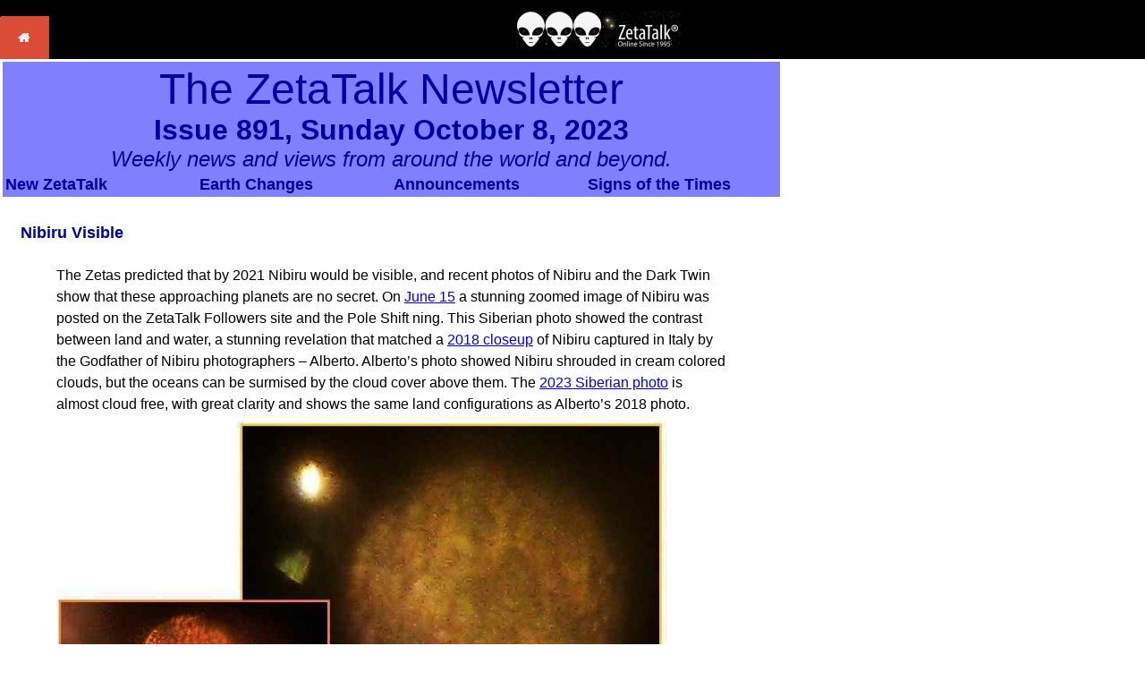

--- FILE ---
content_type: text/html
request_url: http://www.zetatalk.com/newsletr/issue891.htm
body_size: 26865
content:
<!DOCTYPE html PUBLIC "-//IETF//DTD HTML//EN">
<html>
  <head>
    <meta content="text/html; charset=UTF-8" http-equiv="content-type">
    <title>ZetaTalk Newsletter</title>
    <meta name="viewport" content="width=device-width, initial-scale=1">
    <!--Start Stylesheet-->
    <link rel="stylesheet" type="text/css" media="all" href="../css/zetatalk.css">
    <!--End Stylesheet-->
  </head>
  <body>
    <!--Start Nav Table-->
    <table bgcolor="#000" border="0" cellpadding="0" cellspacing="0" height="48"
      width="100%">
      <tbody>
        <tr>
          <td align="left" width="58px">&nbsp;<a href="../index.htm" title="link to Home Page"><img
                src="../images/home-button.png" class="responsive" alt="link to Home Page"
                height="48" width="55"></a></td>
          <td align="center"><a href="../index.htm" title="ZetaTalk Logo"><img src="../images/zetatalk-logo-184x41.png"
                class="responsive" alt="" hspace="0" vspace="0"></a></td>
        </tr>
      </tbody>
    </table>
    <!--End Nav Table-->
    <table width="875">
      <tbody>
        <tr>
          <td colspan="2">
            <table bgcolor="#8080FF" width="100%">
              <tbody>
                <tr>
                  <td colspan="4" align="center" width="100%"><font color="#0000A0"><font
                        size="7">The ZetaTalk Newsletter<br>
                      </font><font size="6"><strong>Issue 891, Sunday October 8,
                          2023<br>
                        </strong></font><font size="5"><em>Weekly news and views
                          from around the world and beyond. </em></font></font></td>
                </tr>
                <tr>
                  <td width="25%"><font color="#0000A0"><font size="4"><strong>New
                          ZetaTalk</strong></font></font></td>
                  <td width="25%"><font color="#0000A0"><font size="4"><strong>Earth
                          Changes</strong></font></font></td>
                  <td width="25%"><font color="#0000A0"><font size="4"><strong>Announcements</strong></font></font></td>
                  <td width="25%"><font color="#0000A0"><font size="4"><strong>Signs
                          of the Times</strong></font></font></td>
                </tr>
              </tbody>
            </table>
          </td>
        </tr>
        <tr>
          <td colspan="2">
            <p><font color="#0000A0"><font size="4"><strong>Nibiru Visible<br>
                  </strong></font></font></p>
            <blockquote>
              <p>The Zetas predicted that by 2021 Nibiru would be visible, and
                recent photos of Nibiru and the Dark Twin show that these
                approaching planets are no secret. On <a href="issue875.htm">June
                  15</a> a stunning zoomed image of Nibiru was posted on
                the&nbsp;ZetaTalk Followers&nbsp;site and the Pole Shift ning.
                This Siberian photo showed the contrast between land and water,
                a stunning revelation that matched a&nbsp;<a href="issue599.htm">2018
                  closeup</a> of Nibiru captured in Italy by the Godfather of
                Nibiru photographers –&nbsp;Alberto. Alberto’s photo showed
                Nibiru shrouded in cream colored clouds, but the oceans can be
                surmised by the cloud cover above them. The <a href="https://t.me/ZetaTalk_Followers/32497">2023
                  Siberian photo</a> is almost cloud free, with great clarity
                and shows the same land configurations as Alberto’s 2018 photo.
                <br>
                <img alt="" src="../ning/31mr009.jpg" class="responsive"> <br>
                <img alt="" src="phot1835.jpg" class="responsive"> <br>
                On September 21 a ZetaTalk Followers member from Slovenia
                presented another photo of Nibiru, again with great
                clarity.&nbsp; Where the Siberian Nibiru had been placed
                directly below the Sun, the Slovenian photo was located at the 1
                o’clock position. Neither is at the traditional 4 o’clock
                position to the Sun. This is due to the Earth wobble. For
                Slovenia a sunset occurs during the Lean to the West, pulling
                the view of Nibiru up 90 degrees to the 1 o’clock position. The
                Siberia photo was taken during the Lean to the East, so the 4
                o’clock position was dropped to the 6 o’clock position. <br>
                <img alt="" src="phot1908.jpg" class="responsive"> <br>
                <img alt="" src="phot1909.jpg" class="responsive"> <br>
                Then there are the brilliant Second Sun sightings, which
                occasionally get caught on film. The establishment does not even
                bother to explain, choosing silence as their best answer. On
                September 22 this photo capture from <a href="https://twitter.com/ZT_Followers/status/1705259286505623927">Caracas,
                  Venezuela</a> at sunrise shows Nibiru at the traditional 4
                o’clock position. <br>
                <img alt="" src="phot1910.jpg" class="responsive"> </p>
            </blockquote>
            <p><font color="#0000A0"><font size="4"><strong>Color Coded</strong></font></font></p>
            <blockquote>
              <p>Why are certain colors associated with heat emission? We have
                “red hot” sources such as volcanic lava or fire and “cool blue”
                items such as ocean water but there is no explanation in
                mankind’s science as to why certain objects emit colors in
                certain frequencies. Light rays are Photon particles, but per
                the Zetas there are many different Photon particle types. Thus
                we have the Blue Maui Mystery and the DEW conspiracy. Blue
                objects cannot be burned by the microwave from Directed Energy
                Weapons. <br>
                &nbsp; <img alt="" src="../ning/30sp134.jpg" class="responsive">
                <br>
                <span style="font-weight: bold;">ZetaTalk</span> <a href="../science/s90.htm">Explanation</a>
                <span style="font-weight: bold;">2/15/1997: </span><span style="font-style: italic;">Light
                  is not composed of a singular particle, but dozens of
                  particles, thereby accounting for much of what humans call the
                  strange behavior of light. </span><br>
                <br>
                <span style="font-weight: bold;">ZetaTalk</span> <a href="../index/zeta91.htm">Explanation</a>
                <span style="font-weight: bold;">4/22/2004:</span> <span style="font-style: italic;">Why&nbsp;does&nbsp;light
                  reflect from some surfaces, absorb into others, or change
                  color when emerging from a prism? And what does this have to
                  do with the obvious bending of orange/red light over the
                  surface of the globe, as seen at sunrise or sunset? Is there a
                  relationship? There is indeed. Some sub-atomic particles, a
                  ready example being the many particles in the electro-magnetic
                  arena, flow together, are attracted to each other, and are
                  incited to move with each other by that attachment. Man thinks
                  of electrons as being one sub-atomic particle and has barely
                  considered&nbsp;magnetism&nbsp;to be a particle flow, yet
                  these particles number in the&nbsp;hundreds, and
                  are&nbsp;not&nbsp;all the same in their behavior. Light
                  particles, thus, are immense in their numbers, and the various
                  wave forms with resulting color signature recognized by a
                  retina only one example of the many. </span><br>
                <br>
                There has been speculation that the intense Maui fires were
                caused by DEW weapons in space. It is clear that here and there
                in the ashes there are <a href="https://rumble.com/v3e31t2-greg-reese-maui-fires-and-directed-energy-weapons.html">blue
                  objects</a> such as houses and cars and umbrellas and <a href="https://youtu.be/1Y57YRco1tc?si=Qz29CXIDPX8n29cH">even
                  clothing</a> that escaped being fried. Apparently, the cool
                blue color repels heat particles! Per the Zetas, they equate to
                crowding between the heat and blue Photons, so dissipate. <br>
                <img alt="" src="../ning/30sp133.jpg" class="responsive"> </p>
              <dl>
                <dt><font color="#0000A0">Check Out the Things that Mysteriously
                    Didn’t Burn in the Lahaina Disaster that Should have if it
                    was Really just a Freak Wildfire<br>
                    August 27, 2023</font><br>
                  <a href="https://www.naturalnews.com/2023-08-27-things-mysteriously-didnt-burn-lahaina-false-flag.html">https://www.naturalnews.com/2023-08-27-things-mysteriously-didnt-burn</a></dt>
                <dd><font color="#0000A0"><em>Why did seemingly everything blue,
                      including houses, cars, umbrellas, and planters, remain
                      unscathed while everything of all other colors turned into
                      gray ash?</em></font></dd>
              </dl>
              <p> <span style="font-weight: bold;">ZetaTalk</span> <a href="../ning/30sp2023.htm">Insight</a>
                <span style="font-weight: bold;">9/26/2023:</span> <span style="font-style: italic;">As
                  can be shown from the Microwave effect on various colors, the
                  color blue is resistant to lasers. The color emits Photons in
                  a faster wave length, but how would that block another
                  particle flow such as Microwave? It is the crowding effect we
                  have often mentioned whereby particles want to crowd together
                  by attraction but also want to escape this crowding. We have
                  explained this as God’s plan to create an active Universe, not
                  stagnant. Blue is a high frequency and high energy wave
                  length, which means the blue Photons are moving rapidly and
                  intensely crowded. </span>&nbsp;<br>
                <br>
                <span style="font-style: italic;">If this repels various lasers
                  such as Microwave, then it would repel the blast from hot
                  ground caused by friction during the Pacific Plate overlap
                  that occurred during the Maui fire. Heat is a particle flow,
                  as is Gravity from Gravitons and Magnetism from Magnetons and
                  the well-known Electricity from Electrons. But the particle
                  flow arising from hot ground at Maui was more than just the
                  Heat particle flow, as mankind only knows a tiny percentage of
                  the particles flowing in and around their Earth. Objects that
                  avoided being incinerated at Maui include houses of the
                  wealthy on high ground, which buffers the heat arising from
                  the ground. Blue color or roof is also a technique to cool the
                  house in hot weather.&nbsp; &nbsp;</span><br>
                <br>
                And why does the orange dust associated with the Iron Oxide in
                Nibiru’s tail form distinctive shapes just before an earthquake?
                Like the menacing <a href="https://poleshift.ning.com/forum/topics/zetatalk-chat-for-january-31-2023?id=3863141%3ATopic%3A1155353&amp;page=2#comments">Orange
                  Cloud over Turkey</a> last January just before their quake
                swarm. Or the big nose shaped <a href="https://twitter.com/JackStr42679640/status/1705708363726917954">cloud
                  over S Africa</a> in September. Once again, the Zetas explain.
                <br>
                <img alt="" src="../ning/30sp130.jpg" class="responsive"> <br>
                <span style="font-weight: bold;">ZetaTalk</span> <a href="../ning/30sp2023.htm">Insight</a>
                <span style="font-weight: bold;">9/26/2023:</span><span style="font-style: italic;">
                  As with earthquake clouds, which are adjustments in the clouds
                  due to emissions from the ground, these odd clouds are due to
                  emissions from the ground. The Petrol is normally orange-red
                  but due to ground magnetic draw, the Iron Oxide is pulled to
                  the lower part of the cloud. Thus, more visible from Earth.
                  This is a type of earthquake cloud. </span></p>
            </blockquote>
            <p><font color="#0000A0"><font size="4"><strong>Fed Death</strong></font></font></p>
            <blockquote>
              <p>When the Federal Reserve was established in 1913, the US gave
                the Fed the right to print money with the US printing press and
                loan this back to the US, thence collecting principal and
                interest on the loan. This seems usurious, considering that the
                funds were printed on US presses and therefore should have been
                owned by the US. The principal and interest on these usurious
                loans is what constitutes the National Debt, where every citizen
                is supposedly in debt to the bankers for extreme amounts of
                money.&nbsp; General Dunford agreed, and <a href="issue473.htm">in
                  2015</a> took the Fed back from the Satanic bankers. <br>
                <img alt="" src="../ning/17oc002.jpg" class="responsive"> <br>
                <img alt="" src="photo388.jpg" class="responsive"> </p>
              <dl>
                <dt><font color="#0000A0">The Federal Reserve Act of 1913</font><br>
                  <a href="https://www.newyorkfed.org/aboutthefed/history_article.html">https://www.newyorkfed.org/aboutthefed/history</a></dt>
                <dd><font color="#0000A0"><em>The Federal Reserve Act presented
                      by Congressman Carter Glass and Senator Robert L. Owen
                      incorporated modifications by Woodrow Wilson and allowed
                      for a regional Federal Reserve System, operating under a
                      supervisory board in Washington, D.C. Congress approved
                      the Act, and President Wilson signed it into law on
                      December 23, 1913. The Act, "Provided for the
                      establishment of Federal Reserve Banks, to furnish an
                      elastic currency, to afford means of rediscounting
                      commercial paper, to establish a more effective
                      supervision of banking in the United States, and for other
                      purposes.</em></font></dd>
              </dl>
              <dl>
                <dt><font color="#0000A0">The Hidden History of the Incredibly
                    Evil Khazarian Mafia<br>
                    March 8, 2015</font><br>
                  <a href="https://web.archive.org/web/20150310154912/https://www.veteranstoday.com/2015/03/08/the-hidden-history-of-the-incredibly-evil-khazarian-mafia/">https://www.veteranstoday.com/2015/03/08/the-hidden-history</a></dt>
                <dd><font color="#0000A0"><em>The Rothschild bankers learned
                      early on that war was a great way to double their money in
                      a short time by lending money to both warring sides.</em></font></dd>
              </dl>
              <p> How does one right this wrong? Surely there would be guns
                blazing and trumpets tooting if any such changes as the
                elimination of the National Debt were to occur, but this is what
                happened on September 23. Per the <a href="https://usdebtclock.org/">Doomsday
                  Clock</a> and many insider comments, the US no longer owes a
                National Debt to the Rothschild banks controlled by the <a href="issue607.htm">Khazarian
                  Mafia</a>. Jack Straw jumped in, a <a href="https://x.com/IN_THE_SHADQWS/status/1706250127202296112?s=20">Q</a>
                claimant agreed, and <a href="https://x.com/Prolotario1/status/1706109244527788256?s=20">PermaBull</a>
                spelled it out. For months September 23 had been a date
                whispered on the Internet without an explanation. Now we know it
                was indeed a momentous date. <br>
                <img alt="" src="../ning/30sp131.jpg" class="responsive"> <br>
                <img alt="" src="../ning/30sp132.jpg" class="responsive"> <br>
                <span style="font-weight: bold;">ZetaTalk</span> <a href="../ning/30sp2023.htm">Confirmation</a>
                <span style="font-weight: bold;">9/26/2023:</span> <span style="font-style: italic;">As
                  is known, western banks cannot compete with the BRICS network
                  unless they are allowed to crash and be rebuilt from the ashes
                  like a Phoenix. The 1913 contract with the Rothschild banks
                  gave control of the US Dollar printing press to them, wherein
                  they could print dollars on the US press, loan them back to
                  the US, and charge interest on this loan. Not their presses,
                  not their dollars, but they get the interest. Then this huge
                  interest debt is claimed to be a stone around necks of the
                  offspring of US citizens. </span><br>
                <br>
                <span style="font-style: italic;">Now this banking arrangement
                  is being allowed to die of insolvency. A US debt owed to the
                  Rothschild banks dies because the debtor is insolvent and
                  cannot make the payments. This is the first step to
                  reorganizing the US banking system. Quietly behind the scenes
                  banks within the US are being reorganized under new rules.
                  Forgiveness of debts already paid by interest may be in the
                  near future, and certainly refusing to pay interest on the
                  supposed Nation Debt is included. The 1913 contract died on
                  September 23, 2023. </span></p>
            </blockquote>
            <p><font color="#0000A0"><font size="4"><strong>Mississippi Salt
                    Water<br>
                  </strong></font></font></p>
            <blockquote>
              <p>The Zetas early on described the sinking of land to the West of
                the Mississippi River as the Mainland is pulled down and to the
                West during the separation of the Portions of N America. They
                specifically predicted that the land to the West of the south
                Mississippi River would experience this drop. Now we hear that
                salt water is rising up along the Mississippi at New Orleans.
                One can see from the distress in the Mainland and dropping
                bridges and derailing trains that the Mainland is being pulled
                down. The giant cracks in the American Southwest certainly
                attest to that. <br>
                <img alt="" src="phot1911.jpg" class="responsive"> <br>
                <img alt="" src="phot1912.jpg" class="responsive"> </p>
              <dl>
                <dd><font color="#0000A0"><em>Google Earth readings for
                      September 9. Everyplace else lost elevation from August. <br>
                      Merida, Yucatan -38', <br>
                      Chicago -587’, <br>
                      Thebes. Ill. -418', <br>
                      Pine Bluff, Ark -216', <br>
                      Lafayette, La -29', <br>
                      Evansville, Ind -373', <br>
                      New Madrid, Mo -297' </em></font></dd>
              </dl>
              <dl>
                <dt><font color="#0000A0">The US has Pumped so much Groundwater
                    that it's Literally Splitting the Ground Open across the
                    American Southwest<br>
                    September 11, 2023</font><br>
                  <a href="https://www.businessinsider.com/american-southwest-mile-long-cracks-pumping-groundwater-2023-9">https://www.businessinsider.com/american-southwest-mile-long-cracks</a></dt>
                <dd><font color="#0000A0"><em>The United States has
                      been&nbsp;pumping so much groundwater&nbsp;that the ground
                      is beginning to split open across southwestern parts of
                      the country for miles on end. These&nbsp;giant cracks, aka
                      fissures, have been spotted in states including Arizona,
                      Utah, and California.</em></font></dd>
              </dl>
              <p> <span style="font-weight: bold;">ZetaTalk</span> <a href="../ning/18ju2011.htm">Prediction</a>
                <span style="font-weight: bold;">6/18/2011: </span><span style="font-style: italic;">The
                  land to the west of the Mississippi will drop so that the
                  Mississippi will become 50 miles wide in the state of
                  Mississippi. Watch for this. </span><br>
                <img alt="" src="../ning/30sp129.jpg" class="responsive"> </p>
              <dl>
                <dt><font color="#0000A0">Saltwater Intrusion in Mississippi
                    River could Impact Drinking Water in Louisiana<br>
                    September 23, 2023</font><br>
                  <a href="https://abcnews.go.com/US/salt-water-intrusion-mississippi-river-impact-drinking-water/story?id=103434536">https://abcnews.go.com/US/salt-water-intrusion-mississippi-river</a></dt>
                <dd><font color="#0000A0"><em>New Orleans Mayor LaToya Cantrell
                      has signed an emergency declaration over an intrusion of
                      saltwater into the Mississippi River that officials say
                      could impact the water supply in the region.</em></font></dd>
              </dl>
              <dl>
                <dt><font color="#0000A0">Water Levels on the Mississippi River
                    are Plummeting for the Second Year in a Row<br>
                    September 21, 2023</font><br>
                  <a href="https://www.cnn.com/2023/09/21/us/mississippi-low-water-levels-drought-climate/index.html">https://www.cnn.com/2023/09/21/us/mississippi-low-water-levels</a></dt>
                <dd><font color="#0000A0"><em>The low water levels have made a
                      unique rock formation in the Mississippi River, usually
                      surrounded by water, accessible by foot, and the Army
                      Corps of Engineers is increasing the size of a levee in
                      Louisiana to prevent saltwater from surging into drinking
                      water in New Orleans.</em></font></dd>
              </dl>
              <p> <span style="font-weight: bold;">ZetaTalk</span> <a href="../ning/30sp2023.htm">Confirmation</a>
                <span style="font-weight: bold;">9/21/2023:</span> <span style="font-style: italic;">In
                  describing the 7 of 10 Plate Movements in 2010 we explained
                  that the New Madrid Adjustment would result in the SE Portion
                  of N America bouncing up and moving toward the Northeast,
                  while the Mainland Portion pulls down and to the Southwest. As
                  can be seen by the SO2 Methane emission maps, the SE Portion
                  and Mainland Portion are being pulled apart. How does one
                  confirm that elevations are dropping throughout the
                  Mainland?&nbsp; Satellite readings confirm the drop, and a
                  lower elevation on the western side of the lower Mississippi
                  River also confirms the drop. How else is seawater from the
                  Gulf flowing North up the Mississippi River? </span><br>
                <br>
                South America continues in a waggle state where it leans
                backwards into the Atlantic so that the Toe of the SE Portion
                can slip over the hump of the Caribbean Plate. Ordinarily the
                top part of S America leans into the Pacific but when the
                Pacific compresses it can be shoved to lean into the Atlantic.
                Lately the Caribbean Plate has popped out of the squeeze and
                into the Pacific, which can be seen by quakes along the border
                with the Pacific. All these elements are positioned for a grand
                movement of the SE Portion, to move East with the Africa Plate
                and allow the New Madrid Fault Line to rupture. <br>
                <img alt="" src="phot1913.jpg" class="responsive"> <br>
                <span style="font-weight: bold;">ZetaTalk</span> <a href="../ning/30sp2023.htm">Confirmation</a>
                <span style="font-weight: bold;">9/21/2023:</span> <span style="font-style: italic;">We
                  have explained the S America waggle as occurring as the S
                  Pacific compresses, forcing S America to lean back into the
                  Atlantic rather than its normal lean into the Pacific. A
                  waggle thus allows the SE Portion toe to escape over the hump
                  of the Caribbean Plate, expediting the New Madrid Rupture
                  process. S America is currently in a perpetual waggle.
                  Meanwhile the waggle also allows the Mainland Portion of the
                  US to drop down upon Mexico and the Cocos Plate, in essence
                  trapping the Caribbean in a waggle state. To ease the pressure
                  on Central America, a hook of the Nazca Plate is preparing to
                  snap off and become a platelet. </span></p>
            </blockquote>
          </td>
        </tr>
      </tbody>
    </table>
  </body>
</html>
